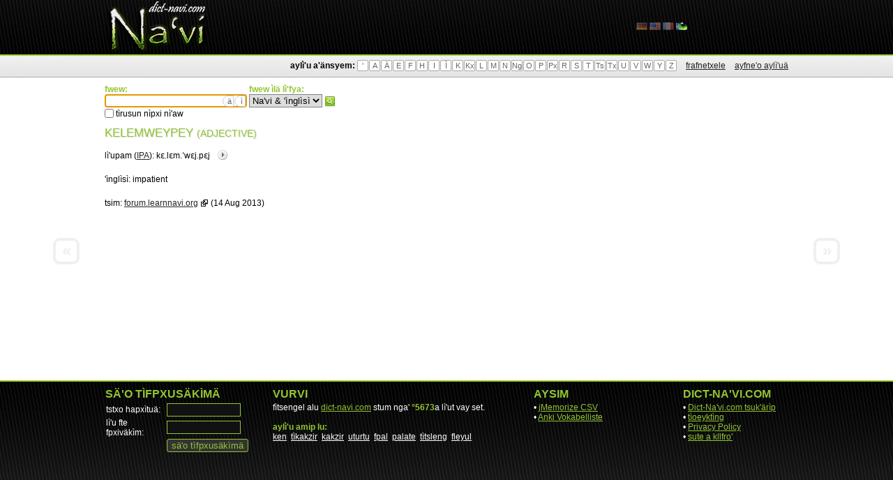

--- FILE ---
content_type: text/html; charset=UTF-8
request_url: https://dict-navi.com/nav/dictionary/term/5862/
body_size: 2497
content:

<!DOCTYPE html PUBLIC "-//W3C//DTD XHTML 1.1//EN" "http://www.w3.org/TR/xhtml11/DTD/xhtml11.dtd">
<html xmlns="http://www.w3.org/1999/xhtml">
<head>
	<meta http-equiv="Content-Type" content="text/html; charset=UTF-8" />

	<meta name="title" content="Dict-Na'vi.com puk aylì'uä - kelemweypey" />
	<meta name="description" content="Na'vi: kelemweypey (adjective) | 'ìnglìsì: impatient" />
	<meta name="robots" content="none" />
	<meta name="language" content="nav" />

	<link rel="stylesheet" type="text/css" href="/layout/css/style.css" />
	<link rel="shortcut icon" type="image/x-icon" href="/favicon.ico" />
	<link rel="alternate" hreflang="de" href="https://www.dict-navi.com/de/dictionary/term/5862/" />
	<link rel="alternate" hreflang="en" href="https://www.dict-navi.com/en/dictionary/term/5862/" />
	<link rel="alternate" hreflang="fr" href="https://www.dict-navi.com/fr/dictionary/term/5862/" />
	<link rel="alternate" hreflang="xx" href="https://www.dict-navi.com/nav/dictionary/term/5862/" />

	<script type="text/javascript" src="/scripts/jquery.js"></script>
	<script type="text/javascript" src="/scripts/jquery.autocomplete.js"></script>
	<script type="text/javascript" src="/scripts/script.js"></script>
	<script type="text/javascript" src="/scripts/admin.js"></script>

	<script type="text/javascript">
		var _languageCode = "nav";
		window.___gcfg = {lang: 'nav'};
	</script>

	<title>Dict-Na'vi.com puk aylì'uä - kelemweypey</title>
</head>
<body>

	<div id="widget">

		<div id="header">
			<div class="wrapper">
				<a href="/nav/"><h1>Dict-Na'vi.com puk aylì'uä</h1></a>
				<ul id="languages">

					<li class=""><a href="/de/dictionary/term/5862/"><img src="/media/flags/de.png" alt="Dict-Na'vi.com (Deutsch)"></a></li>

					<li class=""><a href="/en/dictionary/term/5862/"><img src="/media/flags/en.png" alt="Dict-Na'vi.com (English)"></a></li>

					<li class=""><a href="/fr/dictionary/term/5862/"><img src="/media/flags/fr.png" alt="Dict-Na'vi.com (Français)"></a></li>

					<li class="active"><a href="/nav/dictionary/term/5862/"><img src="/media/flags/nav.png" alt="Dict-Na'vi.com (Na'vi)"></a></li>

				</ul>
			</div>
		</div>

		<div id="menu">
			<div class="wrapper">
				<div id="mwordlist">
					<strong>aylì'u a'änsyem:</strong>
					<ul>
						<li><a href="/nav/dictionary/list/char/'/">'</a></li>
						<li><a href="/nav/dictionary/list/char/A/">A</a></li>
						<li><a href="/nav/dictionary/list/char/&Auml;/">&Auml;</a></li>
						<li><a href="/nav/dictionary/list/char/E/">E</a></li>
						<li><a href="/nav/dictionary/list/char/F/">F</a></li>
						<li><a href="/nav/dictionary/list/char/H/">H</a></li>
						<li><a href="/nav/dictionary/list/char/I/">I</a></li>
						<li><a href="/nav/dictionary/list/char/&Igrave;/">&Igrave;</a></li>
						<li><a href="/nav/dictionary/list/char/K/">K</a></li>
						<li><a href="/nav/dictionary/list/char/Kx/">Kx</a></li>
						<li><a href="/nav/dictionary/list/char/L/">L</a></li>
						<li><a href="/nav/dictionary/list/char/M/">M</a></li>
						<li><a href="/nav/dictionary/list/char/N/">N</a></li>
						<li><a href="/nav/dictionary/list/char/Ng/">Ng</a></li>
						<li><a href="/nav/dictionary/list/char/O/">O</a></li>
						<li><a href="/nav/dictionary/list/char/P/">P</a></li>
						<li><a href="/nav/dictionary/list/char/Px/">Px</a></li>
						<li><a href="/nav/dictionary/list/char/R/">R</a></li>
						<li><a href="/nav/dictionary/list/char/S/">S</a></li>
						<li><a href="/nav/dictionary/list/char/T/">T</a></li>
						<li><a href="/nav/dictionary/list/char/Ts/">Ts</a></li>
						<li><a href="/nav/dictionary/list/char/Tx/">Tx</a></li>
						<li><a href="/nav/dictionary/list/char/U/">U</a></li>
						<li style="display:none"><a href="/nav/dictionary/list/char/&Ugrave;/">&Ugrave;</a></li>
						<li><a href="/nav/dictionary/list/char/V/">V</a></li>
						<li><a href="/nav/dictionary/list/char/W/">W</a></li>
						<li><a href="/nav/dictionary/list/char/Y/">Y</a></li>
						<li><a href="/nav/dictionary/list/char/Z/">Z</a></li>
					</ul>
					<a class="ml10" href="/nav/dictionary/affiliation/">frafnetxele</a>
					<a class="ml10" href="/nav/dictionary/classification/">ayfne'o aylì'uä</a>
				</div>
			</div>
		</div>

		<div id="content" class="wrapper">

  <form id="searchform" action="/nav/dictionary/list/?" method="get">
    <input type="hidden" name="type" value="search">

    <div class="ib vt">
      <span class="fc1 b">fwew:</span><br />
      <button type="button" class="addchar charA">&auml;</button>
      <button type="button" class="addchar charI">&igrave;</button>
      <input name="search_term" value="" class="w200" /><br />
      <input type="checkbox" name="match" value="exact"  /> tìrusun nìpxi nì'aw
    </div>

    <div class="ib vt">
      <span class="fc1 b">fwew ìlä lì'fya:</span><br />
      <select name="search_language">
        <option value="-1" >Na'vi &amp; 'ìnglìsì</option>
        <option value="0" >Na'vi</option>
        <option value="3" >'ìnglìsì</option>
      </select>
    </div>

    <div class="ib vt">
      <button type="submit">fwew</button> 
    </div>
  </form>

  <h1>kelemweypey <small>(adjective)</small></h1>

  <div id="prevterm" class="navterm "><a href="/nav/dictionary/term/7806/">&laquo;</a></div>
  <div id="nextterm" class="navterm "><a href="/nav/dictionary/term/6722/">&raquo;</a></div>

  <div id="term">
    <div>lì'upam (<a href="https://en.wikipedia.org/wiki/International_Phonetic_Alphabet" title="Wikipedia: International Phonetic Alphabet">IPA</a>): <span class="ipa">k&#603;.l&#603;m.&#712;w&#603;j.p&#603;j</span><span class="audio"><img class="audio" src="/media/audio.png" x-mp3="00/007bf2d0-7835-4197-b845-d6d892ecf9cb.mp3"></span></div>

    <div class="fl ib w590">

      <table>
        <tr>
          <td>'ìnglìsì:</td>
          <td>impatient</td>
        </tr>

      </table>

      <table>
        <tr>
          <td>tsim:</td>
          <td><a class="external" href="http://forum.learnnavi.org/language-updates/how-to-form-negativeopposite-adjectivesadverbs/msg591295/#msg591295">forum.learnnavi.org</a> (14 Aug 2013)</td>
        </tr>
      </table>

    </div>
    <div class="fr ib w390 fc4">

    </div>
    <div class="clear"></div>
  </div>

		</div>

		<div id="footer">


			<div id="footerbar">
				<div class="wrapper pt10">
					<table class="w100p">
						<tr>
							<td style="vertical-align: top;">

								<h2>sä'o tìfpxusäkìmä</h2>
								<form action="/nav/system/login/?url=L25hdi9kaWN0aW9uYXJ5L3Rlcm0vNTg2Mi8=" method="post">
									<table>
										<tr>
											<td>tstxo hapxìtuä:</td>
											<td><input name="username" value="" style="width: 100px;" /></td>
										</tr>
										<tr>
											<td>lì'u fte fpxiväkìm:</td>
											<td><input type="password" name="password" value="" style="width: 100px;" /></td>
										</tr>
										<tr>
											<td>&nbsp;</td>
											<td><input type="submit" value="sä'o tìfpxusäkìmä" /></td>
										</tr>
									</table>
								</form>

							</td>
							<td style="width: 30px;">&nbsp;</td>
							<td style="vertical-align: top; width: 340px;">

								<h2>vurvi</h2>
								fìtsengel alu <a href="/nav/">dict-navi.com</a> stum nga' <span class="highlight">&deg;5673</span>a lì'ut vay set.
								<br /><br />
								<span class="highlight">aylì'u amip lu:</span><br />

								<a class="white" href="/nav/dictionary/term/11681/" title="behave assertively and with confidence" style="white-space: nowrap;">ken</a>&nbsp;

								<a class="white" href="/nav/dictionary/term/11680/" title="numbness | both for physical and emotional numbness" style="white-space: nowrap;">tìkakzir</a>&nbsp;

								<a class="white" href="/nav/dictionary/term/11679/" title="numb | for both physical and emotional numbness" style="white-space: nowrap;">kakzir</a>&nbsp;

								<a class="white" href="/nav/dictionary/term/11678/" title="refugee | person in need of uturu" style="white-space: nowrap;">uturtu</a>&nbsp;

								<a class="white" href="/nav/dictionary/term/11677/" title="to honor | to fulfill  | a commitment or undertaking" style="white-space: nowrap;">fpal</a>&nbsp;

								<a class="white" href="/nav/dictionary/term/11675/" title="to crumble | to fall apart | to disintegrate" style="white-space: nowrap;">palate</a>&nbsp;

								<a class="white" href="/nav/dictionary/term/11674/" title="falsehood | falsity" style="white-space: nowrap;">tìtsleng</a>&nbsp;

								<a class="white" href="/nav/dictionary/term/11673/" title="falsehood | falsity" style="white-space: nowrap;">fleyul</a>&nbsp;

							</td>
							<td style="width: 30px;">&nbsp;</td>
							<td style="vertical-align: top; width: 180px;">
								<h2>aysim</h2>
								&bull; <a href="/nav/api/jmemorize/">jMemorize CSV</a><br />
								&bull; <a href="/nav/api/anki/">Anki Vokabelliste</a><br />
							</td>

							<td style="width: 30px;">&nbsp;</td>
							<td style="vertical-align: top; width: 150px;">
								<h2>Dict-Na'vi.com</h2>
								&bull; <a href="https://m.dict-navi.com/nav/">Dict-Na'vi.com tsuk'ärìp</a><br />
								&bull; <a href="/nav/dictionary/explanation/">tìoeyktìng</a><br />
								&bull; <a href="/en/home/privacy/">Privacy Policy</a><br />
								&bull; <a href="/nav/home/impress/">sute a kllfro'</a><br />
							</td>

						</tr>
					</table>
				</div>
			</div>
		</div>

	</div>

</body>
</html>